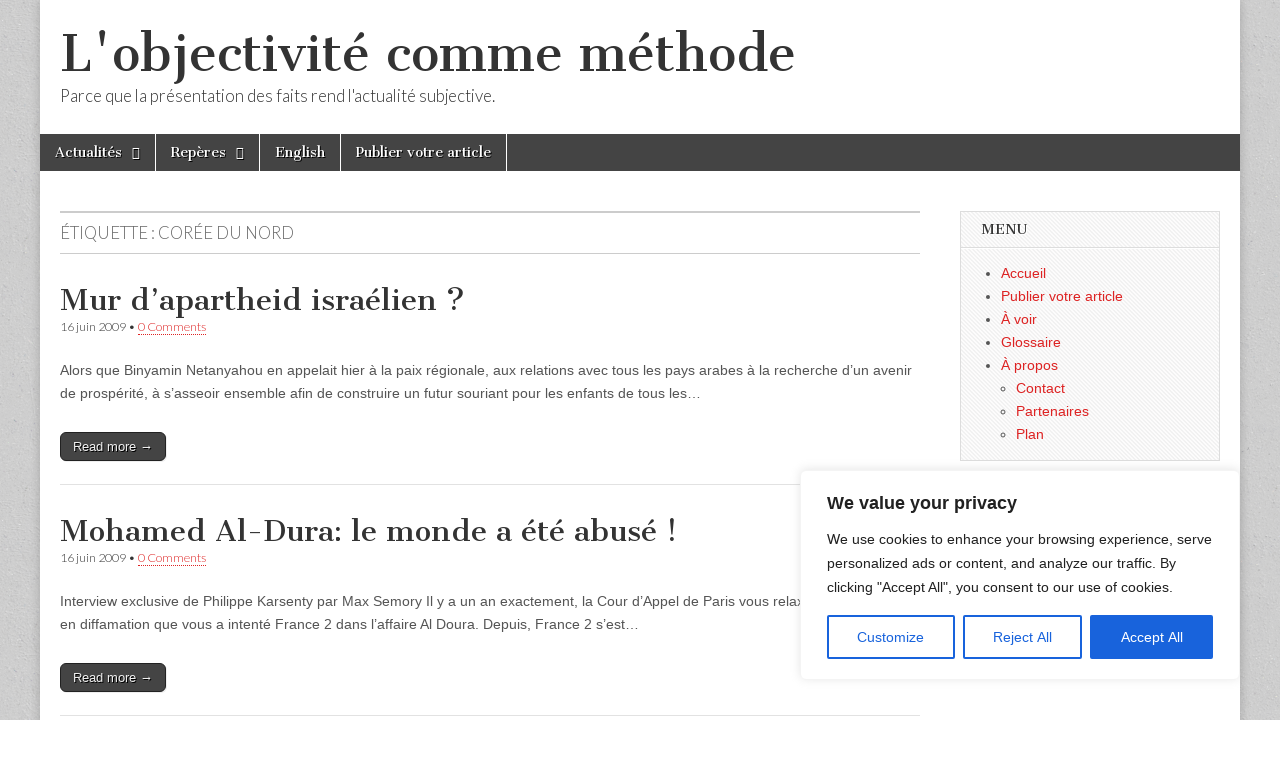

--- FILE ---
content_type: text/html; charset=utf-8
request_url: https://www.google.com/recaptcha/api2/aframe
body_size: 249
content:
<!DOCTYPE HTML><html><head><meta http-equiv="content-type" content="text/html; charset=UTF-8"></head><body><script nonce="prCKVXmsSgV6yxV5-nRBHg">/** Anti-fraud and anti-abuse applications only. See google.com/recaptcha */ try{var clients={'sodar':'https://pagead2.googlesyndication.com/pagead/sodar?'};window.addEventListener("message",function(a){try{if(a.source===window.parent){var b=JSON.parse(a.data);var c=clients[b['id']];if(c){var d=document.createElement('img');d.src=c+b['params']+'&rc='+(localStorage.getItem("rc::a")?sessionStorage.getItem("rc::b"):"");window.document.body.appendChild(d);sessionStorage.setItem("rc::e",parseInt(sessionStorage.getItem("rc::e")||0)+1);localStorage.setItem("rc::h",'1769282806462');}}}catch(b){}});window.parent.postMessage("_grecaptcha_ready", "*");}catch(b){}</script></body></html>

--- FILE ---
content_type: text/css
request_url: https://www.objectivite.org/wp-content/cache/wpo-minify/1764793198/assets/wpo-minify-header-theme_stylesheet1489394795.min.css
body_size: 8157
content:
article,aside,details,figcaption,figure,footer,header,hgroup,main,nav,section,summary{display:block}audio,canvas,video{display:inline-block}audio:not([controls]){display:none;height:0}[hidden]{display:none}html{font-family:sans-serif;-webkit-text-size-adjust:100%;-ms-text-size-adjust:100%}body{margin:0}a:focus{outline:none}a:active,a:hover{outline:0}h1{font-size:2em;margin:.67em 0}abbr[title]{border-bottom:1px dotted}b,strong{font-weight:700}dfn{font-style:italic}hr{-moz-box-sizing:content-box;box-sizing:content-box;height:0}mark{background:#ff0;color:#000}code,kbd,pre,samp{font-family:monospace,serif;font-size:1em}pre{white-space:pre-wrap}q{quotes:"\201C" "\201D" "\2018" "\2019"}small{font-size:80%}sub,sup{font-size:75%;line-height:0;position:relative;vertical-align:baseline}sup{top:-.5em}sub{bottom:-.25em}img{border:0}svg:not(:root){overflow:hidden}figure{margin:0}fieldset{border:1px solid silver;margin:0 2px;padding:.35em .625em .75em}legend{border:0;padding:0}button,input,select,textarea{font-family:inherit;font-size:100%;margin:0}button,input{line-height:normal}button,select{text-transform:none}button,html input[type="button"],input[type="reset"],input[type="submit"]{-webkit-appearance:button;cursor:pointer}button[disabled],html input[disabled]{cursor:default}input[type="checkbox"],input[type="radio"]{box-sizing:border-box;padding:0}input[type="search"]{-webkit-appearance:textfield;-moz-box-sizing:content-box;-webkit-box-sizing:content-box;box-sizing:content-box}input[type="search"]::-webkit-search-cancel-button,input[type="search"]::-webkit-search-decoration{-webkit-appearance:none}button::-moz-focus-inner,input::-moz-focus-inner{border:0;padding:0}textarea{overflow:auto;vertical-align:top}table{border-collapse:collapse;border-spacing:0}.row:before,.row:after,.clearfix:before,.clearfix:after{content:'';display:table}.row:after,.clearfix:after{clear:both}.row,.clearfix{zoom:1}*{-webkit-box-sizing:border-box;-moz-box-sizing:border-box;-ms-box-sizing:border-box;box-sizing:border-box;word-wrap:break-word}body{font-size:100%;line-height:1.6875}.grid{margin:0 auto;max-width:1200px;min-width:320px;width:100%}img{max-width:100%;height:auto}.wfull{width:100%;max-width:100%}.w320{max-width:320px}.w640{max-width:640px}.w960{max-width:960px}.row{width:100%;margin-bottom:20px}.row .row{width:auto;margin:0 -20px}.c1{width:8.33%}.c2{width:16.66%}.c3{width:25%}.c4{width:33.33%}.c5{width:41.66%}.c6{width:50%}.c7{width:58.33%}.c8{width:66.66%}.c9{width:75%}.c10{width:83.33%}.c11{width:91.66%}.c12,.w320 .c1,.w320 .c2,.w320 .c3,.w320 .c4,.w320 .c5,.w320 .c6,.w320 .c7,.w320 .c8,.w320 .c9,.w320 .c10,.w320 .c11,.w640 .c1,.w640 .c2,.w640 .c3,.w640 .c4,.w640 .c5,.w640 .c6,.w640 .c7,.w640 .c8,.w640 .c9,.w640 .c10,.w640 .c11{width:100%}.c1,.c2,.c3,.c4,.c5,.c6,.c7,.c8,.c9,.c10,.c11,.c12{min-height:1px;float:left;padding-left:20px;padding-right:20px;position:relative}.s1{margin-left:8.33%}.s2{margin-left:16.66%}.s3{margin-left:25%}.s4{margin-left:33.33%}.s5{margin-left:41.66%}.s6{margin-left:50%}.s7{margin-left:58.33%}.s8{margin-left:66.66%}.s9{margin-left:75%}.s10{margin-left:83.33%}.s11{margin-left:91.66%}.push1{left:8.33%}.push2{left:16.66%}.push3{left:25%}.push4{left:33.33%}.push5{left:41.66%}.push6{left:50%}.push7{left:58.33%}.push8{left:66.66%}.push9{left:75%}.push10{left:83.33%}.push11{left:91.66%}.pull1{right:8.33%}.pull2{right:16.66%}.pull3{right:25%}.pull4{right:33.33%}.pull5{right:41.66%}.pull6{right:50%}.pull7{right:58.33%}.pull8{right:66.66%}.pull9{right:75%}.pull10{right:83.33%}.pull11{right:91.66%}.end{float:right!important}body{color:#555;font-family:Arial,sans-serif;font-size:14px}a,h1,h2,h3,h4,h5,h6{color:#333}a:hover{color:#000}h1,h2,h3,h4,h5,h6{font-family:'Cantata One',serif;font-weight:400}ul ul,ol ol{margin:0}pre{padding:5px;background:#f6f6f6;border:1px solid #e2e2e2;color:#666;font-size:90%;white-space:pre;word-wrap:normal;overflow-x:scroll}table{width:100%}td,th{padding:6px;border:1px solid #bbb;text-align:left}th{background:#eee;font-weight:700}.widget #calendar_wrap{padding:0 20px 20px}.fl{float:left}.fr{float:right}.instructions{background-color:#FFFFE0;border:1px solid #E6DB55;-moz-border-radius:3px;-webkit-border-radius:3px;border-radius:3px;display:block;padding:10px;margin-bottom:20px;font-size:12px}.instructions a{color:#21759B;text-decoration:none}del{color:red;text-decoration:line-through}ins{border-bottom:1px solid green;text-decoration:none;color:green}input,textarea{padding:8px;border:1px solid #bbb;outline:none;font-weight:400;color:#555;max-width:100%}input:focus,textarea:focus{border-color:#AAA;-moz-box-shadow:2px 2px 4px rgb(0 0 0 / .4);-webkit-box-shadow:2px 2px 4px rgb(0 0 0 / .4);box-shadow:2px 2px 4px rgb(0 0 0 / .4)}input[type=text],input[type=password],input[type=email],input[type=url],input[type=number]{width:240px}textarea{width:100%}input[type="submit"]{margin-top:0!important}select{display:inline-block;height:28px;line-height:28px;border:1px solid #aaa;padding:4px;color:#555}.widget select{margin:0 20px 20px;width:70%}.screen-reader-text,.remove{position:absolute!important;clip:rect(1px 1px 1px 1px);clip:rect(1px,1px,1px,1px)}.title-logo-wrapper,#site-logo,#site-title{max-width:100%}#site-logo{padding:30px 20px 0;display:inline-block}#site-title{font-family:'Cantata One',serif;font-weight:400;margin:30px 0 10px;line-height:1;font-size:48px}#site-title a{text-decoration:none}#site-description{margin:0;font-size:120%;line-height:1;font-weight:400;font-family:'Lato'}#site-title,#site-description{padding:0 20px}#header-img{display:block;clear:both}#header .c12{padding-left:0;padding-right:0}.header-group{margin-bottom:30px;clear:left}#header .center{text-align:center}.center #site-logo{width:100%;clear:both}.center #site-logo img{display:inline-block}#drop-down-search{clear:both;display:none;padding:0 20px}#drop-down-search #searchform{padding-right:18px}#drop-down-search #site-search{width:100%}.header-widget{padding:30px 20px}#header-widgets.fr,#header-widgets.center{float:left}#header-widgets.fl{float:right}#header-widgets.center{display:block;text-align:center;width:100%}.header-widget-title{padding:0;border-bottom:0;margin-bottom:5px;-moz-box-shadow:none;-webkit-box-shadow:none;box-shadow:none}.header-widget.widget_search{margin-top:15px}.header-widget img{padding:0}#nav-wrapper{position:relative;z-index:500;clear:both}.menus{display:block;clear:both;font-size:13px;background:#444;font-family:'Cantata One',serif;font-weight:400}#site-sub-navigation{background:none;font-size:12px;border-bottom:1px solid #999;-moz-box-shadow:0 2px 3px rgb(0 0 0 / .2);-webkit-box-shadow:0 2px 3px rgb(0 0 0 / .2);box-shadow:0 2px 3px rgb(0 0 0 / .2);font-family:Arial,sans-serif}.menus ul{padding:0;margin:0}.menus li{display:inline-block;position:relative;text-align:left;border-right:1px solid #fff;-moz-transition:color .25s ease-in-out;-webkit-transition:color .25s ease-in-out;transition:color .25s ease-in-out;-moz-transition:background-color .25s ease-in-out;-webkit-transition:background-color .25s ease-in-out;transition:background-color .25s ease-in-out}.menus li li{border:0}#site-sub-navigation li{margin-right:8px;position:relative;border:0}#site-sub-navigation li:before{content:"\2022";font-size:18px;position:absolute;right:-8px}#site-sub-navigation li:last-child:before,#site-sub-navigation li li:before{content:none}.menus li a{color:#fff;padding:8px 15px;display:inline-block;text-shadow:1px 1px 0 #000;text-decoration:none}#site-sub-navigation li a{padding:5px 15px}#site-navigation li a,#site-sub-navigation ul ul li a{width:100%}#site-sub-navigation li,#site-sub-navigation li a{color:#000;text-shadow:none;text-transform:uppercase}#site-sub-navigation li li,#site-sub-navigation li li a{text-transform:none}#site-navigation li:hover{background:#222}#site-sub-navigation li:hover,#site-sub-navigation li li:hover{background:#eee}.menus li a:not(:last-child):after{content:"\f0d7";font-family:FontAwesome;float:right;margin:0 0 0 10px}.menus ul ul li a:not(:last-child):after{content:"\f0da"}.menus ul ul{opacity:0;position:absolute;left:-9999px;width:188px;z-index:99999;background:#222;-moz-box-shadow:2px 2px 2px rgb(0 0 0 / .3);-webkit-box-shadow:2px 2px 2px rgb(0 0 0 / .3);box-shadow:2px 2px 2px rgb(0 0 0 / .3);-moz-transition:opacity .25s ease-in-out;-webkit-transition:opacity .25s ease-in-out;transition:opacity .25s ease-in-out}#site-sub-navigation ul ul{background:#eee}.menus li li{clear:both;width:100%}#site-navigation li li:hover{background:#000}#site-sub-navigation li li:hover{background:#ddd}.menus ul li:hover>ul{opacity:1;left:0}.menus ul ul li:hover>ul{left:100%!important;top:0}#main-menu{float:left}#mobile-menu{width:100%;background:#1b1b1b;display:none;text-align:right;padding:5px 10px;border-bottom:1px solid #000}#mobile-menu a{width:45px;margin:0 0 0 5px;color:#fff;text-shadow:1px 1px 1px #000;text-decoration:none;font-size:20px;border-radius:8px;color:#fff;background:#000;box-shadow:inset 1px 1px 1px #000,1px 1px 1px #333;text-align:center;display:inline-block}#mobile-menu a:hover{background-color:#333}#mobile-menu a.left-menu{float:left;margin:0 5px 0 0}#drop-down-search{clear:both;display:none;padding:14px;background:#333}#drop-down-search .search-form{padding-right:18px}#drop-down-search .search-field{width:100%;border:0}#drop-down-search .search-submit{display:none}@media (max-width:768px){#nav-wrapper{position:absolute;top:44px;width:100%;max-height:340px;overflow-y:auto;-webkit-overflow-scrolling:touch;display:none}#nav-wrapper.menu-open{display:block}#nav-wrapper .nav-content{padding-bottom:44px;position:relative}#main-menu,.menus ul,.menus ul ul,.menus li{width:100%;clear:both;float:none;margin:0!important}.menus ul ul{display:none;position:static;opacity:1;-moz-box-shadow:none;-webkit-box-shadow:none;box-shadow:none}.menus ul ul li a{padding-left:30px!important}.menus ul ul ul li a{padding-left:50px!important}.menus li a{background:#333;border-bottom:1px solid #222;border-top:1px solid #444;padding:8px 16px!important;color:#fff!important;display:block;font-size:16px;text-transform:none!important}.menus li a:hover{background:#444}#site-sub-navigation li:before{content:""}.menus ul ul li a:not(:last-child):after{content:"\f0d7"}}#featured,#featured article{margin:0}#featured .c12{margin:0 0 30px}.sticky{background:#ADADAD;background:rgb(50 50 50 / .5);padding:20px;text-shadow:1px 1px 0 #000;color:#fff;border-radius:6px}.sticky,.sticky .entry-content img{border:1px solid #777}.sticky p{margin-top:0}.sticky .entry-meta,.sticky .entry-meta a,.sticky .entry-title,.sticky .entry-title a,.sticky h1,.sticky h2,.sticky h3,.sticky h4,.sticky h5,.sticky h6{color:#fff!important}.sticky .post-category,.sticky .post-category a,.sticky .entry-title a:hover{color:#eee!important}.sticky .post-category a:hover{color:#ccc}.sticky .entry-content{border:0;padding:0}.sticky .entry-content a{color:#eee;border-bottom:1px dotted}.sticky .entry-content pre{text-shadow:none}.sticky .more-link{-moz-box-shadow:none;-webkit-box-shadow:none;box-shadow:none;border-color:#222;margin-bottom:0}#main{margin-top:40px}#primary.centered{float:none!important;margin-left:auto;margin-right:auto}article{margin-bottom:30px;float:left;width:100%}.page article,.single article{padding-bottom:10px;border-bottom:1px solid #e2e2e2}.entry-title{font-size:2em;margin:0;line-height:1.2}.entry-title a{text-decoration:none;color:#333!important}.entry-title a:hover,.format-link cite a:hover{color:#666!important}.entry-meta{font-size:90%;line-height:1.3;margin:2px 0 10px;color:#333;font-family:'Lato',sans-serif;font-weight:300}.entry-meta a{text-decoration:none;border-bottom:1px dotted}.post-category,.post-format,.page-title,.archive-meta{text-transform:uppercase;font-size:80%;margin:0;color:#666;font-family:'Lato',sans-serif;font-weight:300}.post-category a{text-decoration:none;color:#666!important}.post-category a:hover{color:#444}.entry-content{width:100%;padding-bottom:10px;border-bottom:1px solid #e2e2e2;overflow:hidden}.entry-content a{border-bottom:1px dotted;text-decoration:none}.more-link,#posts-pagination a,.form-submit input[type="submit"],.comment-reply-link{font-size:13px;background:#444;color:#eee!important;text-decoration:none;text-shadow:1px 1px 0 #000;padding:6px 12px;-moz-border-radius:6px;-webkit-border-radius:6px;border-radius:6px;border:1px solid #222!important;-moz-box-shadow:1px 1px 0 #eee;-webkit-box-shadow:1px 1px 0 #eee;box-shadow:1px 1px 0 #eee;display:inline-block;margin:1em 0;line-height:1.2}.more-link:hover,.form-submit input[type="submit"]:hover,#posts-pagination a:hover,.comment-reply-link:hover{background:#222;color:#eee}.more-link-p{clear:both;float:left;width:100%;margin:0}.entry-content img{border:1px solid #e2e2e2}footer.entry{clear:both;float:left;width:100%}blockquote{margin:5px 0 1em 0;font-size:.9em;color:#666;border-left:10px solid #aaa;padding-left:12px}blockquote.pullquote{font-size:2em;color:inherit;font-weight:700;line-height:1.6125em;border:0;padding:0;margin:0 1.625em 0 0;text-align:right;width:33%;float:left;border-top:1px solid #ccc;border-bottom:1px solid #ccc}blockquote.pullquote p{margin:1em 0}blockquote.pullquote.alignright{margin:0 0 0 1.625em;text-align:left;float:right}@media only screen and (max-width:600px){blockquote.pullquote,blockquote.pullquote.alignright{font-size:1.4em!important;float:none;margin:0;width:100%}}.two-col-wrapper,.three-col-wrapper{background:url(https://www.objectivite.org/wp-content/themes/magazine-basic/library/images/line.gif) repeat-y 50% 0;float:left;width:100%;margin-bottom:30px}.three-col-wrapper{background:url(https://www.objectivite.org/wp-content/themes/magazine-basic/library/images/line.gif) repeat-y 33.33% 0,url(https://www.objectivite.org/wp-content/themes/magazine-basic/library/images/line.gif) repeat-y 66.66% 0}.border span{border-top:1px solid #e2e2e2;margin-bottom:30px;display:block}.two-col .entry-content,.three-col .entry-content,body.page .entry-content,.single .entry-content{border:0;padding:0}.two-col header,.three-col header,.two-col .post-format,.three-col .post-format,.two-col.format-quote .entry-content,.three-col.format-quote .entry-content{padding-top:20px;border-top:1px solid #e2e2e2}.two-col:nth-child(1) header,.two-col:nth-child(2) header,.three-col:nth-child(1) header,.three-col:nth-child(2) header,.three-col:nth-child(3) header,.two-col:nth-child(1) .post-format,.two-col:nth-child(2) .post-format,.three-col:nth-child(1) .post-format,.three-col:nth-child(2) .post-format,.three-col:nth-child(3) .post-format,.two-col.format-quote:nth-child(1) .entry-content,.two-col.format-quote:nth-child(2) .entry-content,.three-col.format-quote:nth-child(1) .entry-content,.three-col.format-quote:nth-child(2) .entry-content,.three-col.format-quote:nth-child(3) .entry-content{border:0;padding-top:0}.two-col.format-quote:before,.three-col.format-quote:before{top:-40px}.two-col:nth-child(odd),.three-col:nth-child(3n+1){clear:both}.two-col .entry-title{font-size:1.7em}.three-col .entry-title{font-size:1.4em}article.error404 .entry-title{font-size:500%;text-align:center}article.error404 img{background:none;border:0;padding:0;margin:0 auto 10px;display:block}article.error404 .entry-content{text-align:center;font-size:200%;line-height:1.2;text-transform:uppercase}.format-aside p{margin-top:0}.format-quote .entry-content{font-size:18px;line-height:1.3;padding-left:50px;font-style:italic;overflow:visible}.format-quote p,.format-quote blockquote{margin:0}.format-quote i.quote{color:#aaa;display:block;font-size:40px;position:relative;float:left}.format-quote blockquote{border:0;padding:0;font-size:28px}.format-quote cite{font-size:22px}cite{text-align:right;font-style:normal;display:block;margin-bottom:10px}cite:before{content:'\2013 \00A0'}.format-status .post-format{margin-bottom:4px}.format-status .avatar{background:#F6F6F6;border:1px solid #E2E2E2;padding:6px;float:left;margin:0 17px 0 0}.format-status.widget-post .avatar{background:#fff}.format-status .author{font-family:'Lato',sans-serif;font-weight:700;font-size:15px;line-height:1;margin:0}.format-status .entry-content{padding-left:77px;clear:none;display:inherit;overflow:inherit}.format-status .entry-content p{line-height:1.5;margin-top:0}.format-status time{line-height:1.2;font-size:80%;color:#666;font-family:'Lato',sans-serif;font-weight:300;margin:5px 0 15px;display:inline-block}.format-link p{margin-top:0}.format-link footer.entry p,.format-quote footer.entry p{margin:1em 0}.format-link a{font-size:150%;line-height:22px;border:0;color:#333}.gallery{margin:10px -10px}.gallery>p{margin:0;height:0}.gallery-item{margin:0 0 10px;float:left;padding:0 10px}.gallery-item .gallery-icon img{width:100%}.gallery-item .gallery-caption{padding:10px 0;margin:0;color:#444;clear:both;font-size:12px;text-align:center}.gallery-columns-1 .gallery-item{width:100%}.gallery-columns-2 .gallery-item{width:50%}.gallery-columns-3 .gallery-item{width:33.33%}.gallery-columns-4 .gallery-item{width:25%}.gallery-columns-5 .gallery-item{width:20%}.gallery-columns-6 .gallery-item{width:16.66%}.gallery-columns-7 .gallery-item{width:14.28%}.gallery-columns-8 .gallery-item{width:12.5%}.gallery-columns-9 .gallery-item{width:11.11%}@media (max-width:480px){.gallery .gallery-item{width:100%;margin-bottom:20px}}p.attachment img{margin:0}p.attachment a{display:inline-block;border:0}.tags a{text-decoration:none;background:#f6f6f6;padding:0 6px;display:inline-block;margin:0 0 4px;border:1px solid #e2e2e2;font-size:90%;-webkit-border-radius:4px;-moz-border-radius:4px;border-radius:4px}.tags a:hover{background:#eee}#pagination,#post-pagination,#posts-pagination{margin:0 0 20px 0;width:100%;overflow:hidden;clear:both}#pagination{background:#eee;padding:10px;font-size:13px;-moz-box-shadow:1px 1px 0 rgb(0 0 0 / .15);-webkit-box-shadow:1px 1px 0 rgb(0 0 0 / .15);box-shadow:1px 1px 0 rgb(0 0 0 / .15)}#pagination .total-pages,#pagination .page-numbers,#post-pagination a,#post-pagination .current-post-page{background:#fff;padding:0 6px;border:1px solid #bbb;float:left;margin-right:5px;text-decoration:none}#pagination .page-numbers.current,#pagination .page-numbers:hover,#post-pagination a:hover,#post-pagination .current-post-page{border-color:#666;color:#000}#posts-pagination .previous,#posts-pagination .next{max-width:48%}#posts-pagination .next{text-align:right}#posts-pagination .previous a,#posts-pagination .next a{max-width:100%}#posts-pagination a{margin:0}#pages a{text-decoration:none;border-bottom:1px dotted}#comments,#respond,.commentlist,.commentlist ul.children,.commentlist li.comment,.commentlist li.pingback,.commentlist .comment-body{width:100%;clear:both;float:left}#comments-title,#reply-title{font-size:1.5em;margin-bottom:0}.logged-in-as{margin-top:0;font-size:14px}.logged-in-as a{text-decoration:none;border-bottom:1px dotted}.commentlist li.comment,.commentlist li.pingback{padding-bottom:10px}.commentlist,.commentlist ul.children{list-style:none;padding:0}.commentlist ul.children{margin:10px 0 0;padding-left:10px}.commentlist ul.children li.comment{border-left:1px solid #E2E2E2;position:relative}.commentlist ul.children li.comment:before{width:12px;height:12px;display:block;background:#fff;-moz-border-radius:12px;-webkit-border-radius:12px;border-radius:12px;border:1px solid #E2E2E2;position:absolute;top:30px;left:-7px;content:"";z-index:50}.commentlist ul.children li.comment:after{width:100px;height:1px;border-top:1px solid #E2E2E2;display:block;position:absolute;top:36px;left:-5px;content:"";z-index:40}.commentlist .comment-body{padding:20px;background:#f6f6f6;display:block;border:1px solid #e2e2e2;position:relative;z-index:100}.commentlist .children>li.comment{padding-left:23px!important}.comment-notes{line-height:1.2em;clear:both}.commentlist li.comment .avatar{float:left;padding:0;border-color:#CCC}.commentlist li.comment .comment-author{width:100%;color:#222;text-decoration:none}.commentlist li.comment .comment-author{font-size:130%;padding-left:75px;line-height:1}.commentlist li.comment .comment-meta{padding-left:75px;font-size:80%;color:#888;font-style:italic}.commentlist li.comment .comment-text{padding:0 0 0 75px}#cancel-comment-reply-link{font-size:1em;float:right}.comment-reply-link{float:right;margin:0}textarea#comment{width:100%}.commentlist pre{background:#eee;border-color:#e2e2e2}.pingback a,.comment a{text-decoration:none;border-bottom:1px dotted}.comment .url{font-style:italic}.bypostauthor>.comment-body{border:10px solid #444}#archive-header,.page-title{margin:0 0 30px;border-top:2px solid #ccc;border-bottom:1px solid #ccc}#archive-header h1{margin-bottom:0;border:0}#archive-header h2{padding-bottom:10px}.archive-meta{color:#666;margin:0;font-size:13px;line-height:1.3;text-transform:none}.archive-meta p{margin:0}.page-title{font-size:1.2em;line-height:1.2;padding:10px 0}.widget{margin-bottom:30px;width:100%;background:url(https://www.objectivite.org/wp-content/themes/magazine-basic/library/images/bg-hatch.gif);border:1px solid #ddd}.widget-title,.header-widget-title{font-size:95%;margin-top:0;line-height:1.2;border-bottom:1px solid #ddd;padding:10px 20px;-moz-box-shadow:0 1px 0 #fff;-webkit-box-shadow:0 1px 0 #fff;box-shadow:0 1px 0 #fff;text-transform:uppercase;text-shadow:1px 1px 0 #fff}.widget .textwidget{padding:0 20px}.widget p a,.home-widget a{text-decoration:none;border-bottom:1px dotted}.widget ul{padding:0 20px 0 40px}.widget ul ul{padding:0 0 0 15px}.widget ul li a{text-decoration:none}.widget .search-form{margin:0 20px 10px}.widget.widget_search{padding:10px 0 0}.widget.widget_search .widget-title{padding-top:0}.widget.widget_search .search-form{margin-bottom:10px}.widget.widget_search .search-field{width:100%;-moz-box-sizing:border-box;-webkit-box-sizing:border-box;box-sizing:border-box}.widget_mb_featured_posts{overflow:hidden}.search-submit{display:none}.widget .tagcloud{padding:0 20px 20px;line-height:1.3;text-align:center}.widget-title .rsswidget{text-decoration:none;border-bottom:1px dotted}.rsswidget img{background:none;padding:0;display:inline-block;margin:0}.widget_rss ul{list-style:none;padding:0 20px}ul .rsswidget{font-size:120%;line-height:1;font-family:'Lato',sans-serif;font-weight:700}ul .rsswidget:hover{margin:0!important}.rss-date{clear:both;font-size:90%;color:#333;font-family:'Lato',sans-serif;font-weight:300;display:block}.widget_rss cite{font-style:italic}.mb_featured_posts .widget-title{margin-bottom:20px}.mb_featured_posts article{float:none;clear:both;margin-bottom:20px;border:0!important}.mb_featured_posts article .entry-content{border-bottom:1px solid #e2e2e2;padding-bottom:10px}.mb_featured_posts article:last-child{margin-bottom:0}.mb_featured_posts article:last-child .entry-content{border:0}.mb_featured_posts .entry-title{font-size:24px;line-height:30px}.mb_featured_posts .entry-meta{font-size:13px;line-height:15px}#footer{border-top:1px solid #000;background:#444;text-shadow:1px 1px 0 #000;color:#fff;font-size:85%}#footer .row{margin-bottom:0}#footer a{color:#fff;border-bottom:1px dotted;text-decoration:none}#footer .fr{position:relative}html,body{height:100%}#page{-moz-box-shadow:0 0 10px rgb(0 0 0 / .2);-webkit-box-shadow:0 0 10px rgb(0 0 0 / .2);box-shadow:0 0 10px rgb(0 0 0 / .2);min-height:100%;height:auto!important;height:100%;margin:0 auto -45px}#main{margin-bottom:0;padding-bottom:60px}#footer{height:45px}video{max-width:100%;height:auto}.responsive-video-wrapper{width:100%;position:relative;padding:0}.responsive-video-wrapper iframe,.responsive-video-wrapper object,.responsive-video-wrapper embed{position:absolute;top:0;left:0;width:100%;height:100%}.alignnone{margin:5px 20px 20px 0}.aligncenter,div.aligncenter{display:block;margin:5px auto 5px auto}.alignright{float:right;margin:5px 0 20px 20px}.alignleft{float:left;margin:5px 20px 20px 0}.aligncenter{display:block;margin:5px auto 5px auto}a img.alignright{float:right;margin:5px 0 20px 20px}a img.alignnone{margin:5px 20px 20px 0}a img.alignleft{float:left;margin:5px 20px 20px 0}a img.aligncenter{display:block;margin-left:auto;margin-right:auto}.wp-caption{background:#f6f6f6;border:1px solid #e2e2e2;max-width:100%;padding:10px 10px 5px;text-align:center;margin-bottom:20px!important;max-width:100%}.widget .wp-caption{background:#e2e2e2;border-color:#ddd}.wp-caption a{display:block;border:0}.wp-caption.alignnone{margin:5px 20px 20px 0}.wp-caption.alignleft{margin:5px 20px 20px 0}.wp-caption.alignright{margin:5px 0 20px 20px}.wp-caption img{border:0 none;margin:0;padding:0;display:inline-block}.wp-caption p.wp-caption-text{font-size:80%;margin:0;padding:0 4px 5px}.wp-smiley{padding:0;border:0!important;background:none}#wp-calendar th,#wp-calendar tbody td{text-align:center;padding:6px 0}#wp-admin-bar-theme_previews .ab-item{height:auto!important}#admin-bar-premium-themes{float:left}#admin-bar-premium-themes p{color:#000!important}#admin-bar-premium-themes p.top-p{margin-top:10px!important}#admin-bar-premium-themes p,#admin-bar-premium-themes a{text-shadow:none!important}#admin-bar-premium-themes a{padding:0!important;margin-bottom:10px!important;display:inline-block!important}#admin-bar-premium-themes img{margin:5px;border:1px solid #ccc}#bbpress-forums #bbp-your-profile fieldset label[for]{width:25%}#bbpress-forums #bbp-your-profile fieldset input,#bbpress-forums #bbp-your-profile fieldset textarea,#bbpress-forums #bbp-your-profile fieldset fieldset.password{width:75%}#bbpress-forums .avatar,.wp_themeSkin *{-moz-box-sizing:content-box;-webkit-box-sizing:content-box;box-sizing:content-box}#bbpress-forums .wp-switch-editor{height:26px!important;border-bottom-color:#ccc;border-bottom-style:solid}#bbpress-forums .html-active .switch-html,#bbpress-forums .tmce-active .switch-tmce{border-bottom-color:#f4f4f4}.entry-content .bbp-author-avatar,#bbpress-forums .vcard a,#buddypress .item-nav a,#buddypress .item-list-tabs a,#whats-new-avatar a,.bp_members .entry-content{border:0}#buddypress .item-nav,#buddypress .item-list-tabs{font-size:12px}.bbp-reply-content p,.bbp-topic-content p{margin-top:0}.bp_members .entry-title,.bp_activity .entry-title{margin-bottom:10px}.image-anchor{border:0!important}@media (max-width:960px){.row .row .c1,.row .row .c2,.row .row .c3,.row .row .c4,.row .row .c5,.row .row .c6,.row .row .c7,.row .row .c8,.row .row .c9,.row .row .c10,.row .row .c11,.row .row .c12{width:100%;margin-bottom:20px}.row .row>div:last-child,.two-col-wrapper{margin-bottom:0!important}article.top-border header,article.top-border .post-format,article.top-border.format-quote .entry-content{border-top:0!important}.two-col-wrapper,.three-col-wrapper,.advanced-front-page .row{background-image:none}.two-col-wrapper.border,.advanced-front-page .section,.single #primary article .entry-content{border:0}.border{display:none}}@media (max-width:768px){.row,#header .c12{margin-bottom:0!important}.c1,.c2,.c3,.c4,.c5,.c6,.c7,.c8,.c9,.c10,.c11,.c12{margin-right:0;margin-left:0;margin-bottom:20px}.c1,.c2,.c3,.c4,.c5,.c6,.c7,.c8,.c9,.c10,.c11,.c12,#title-wrapper,.header-widget{width:100%}#main,.header-widget{margin-top:0}.gallery-item img{width:140px}#page{margin-bottom:-62px}.menus li{border:0}.advanced-front-page .row{background:none}.left-sidebar #secondary,#left-nav{position:absolute;top:0;left:-260px;width:260px;padding:0}.header-widget.widget_search{display:none}.header-widget.widget_search,#mobile-menu{display:block}.format-status .entry-content{margin-bottom:0}#footer{height:62px}.copyright span{display:block;float:none;text-align:center}.copyright{margin-bottom:10px}.push1,.push2,.push3,.push4,.push5,.push6,.push7,.push8,.push9,.push10,.push11{left:auto}.pull1,.pull2,.pull3,.pull4,.pull5,.pull6,.pull7,.pull8,.pull9,.pull10,.pull11{right:auto}}@media (max-width:600px){.mobile-controls{display:block}#slider-wrap,#slider-wrap .image-anchor{max-height:240px}.tabberota .slide,.tabberota_nu .slide{width:100%}.tabberota .images,.tabberota_nu .images,.tabberota .text p,.tabberota_nu .text p,.scrollerota .content,.dot-selector{display:none}}